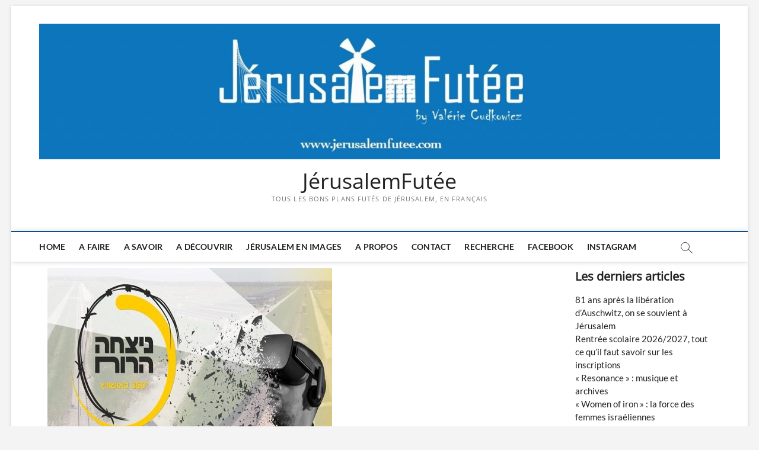

--- FILE ---
content_type: text/html; charset=UTF-8
request_url: https://jerusalemfutee.com/une-visite-du-camp-de-auschwitz-birkenau-en-realite-virtuelle-pour-ceux-qui-ne-peuvent-se-deplacer
body_size: 19952
content:
<!DOCTYPE html>
<html lang="fr-FR">
<head>
<meta charset="UTF-8" />
<link rel="profile" href="http://gmpg.org/xfn/11" />
	<link rel="pingback" href="https://jerusalemfutee.com/xmlrpc.php">
		 		 		 		 		 		 		 		 <meta name='robots' content='index, follow, max-image-preview:large, max-snippet:-1, max-video-preview:-1' />

	<!-- This site is optimized with the Yoast SEO plugin v17.8 - https://yoast.com/wordpress/plugins/seo/ -->
	<title>Une visite du camp d&#039;Auschwitz-Birkenau en réalité virtuelle pour ceux qui ne peuvent se déplacer - JérusalemFutée</title>
	<link rel="canonical" href="https://jerusalemfutee.com/une-visite-du-camp-de-auschwitz-birkenau-en-realite-virtuelle-pour-ceux-qui-ne-peuvent-se-deplacer" />
	<meta property="og:locale" content="fr_FR" />
	<meta property="og:type" content="article" />
	<meta property="og:title" content="Une visite du camp d&#039;Auschwitz-Birkenau en réalité virtuelle pour ceux qui ne peuvent se déplacer - JérusalemFutée" />
	<meta property="og:description" content="Un voyage extraordinaire dans le camp de Auschwitz-Birkenau en 2022 avec des lunettes de réalité virtuelle sans quiter Jérusalem." />
	<meta property="og:url" content="https://jerusalemfutee.com/une-visite-du-camp-de-auschwitz-birkenau-en-realite-virtuelle-pour-ceux-qui-ne-peuvent-se-deplacer" />
	<meta property="og:site_name" content="JérusalemFutée" />
	<meta property="article:published_time" content="2023-04-05T14:37:00+00:00" />
	<meta property="article:modified_time" content="2023-04-20T15:17:41+00:00" />
	<meta property="og:image" content="https://jerusalemfutee.com/wp-content/uploads/2022/12/auschwitz-vr.jpg" />
	<meta property="og:image:width" content="480" />
	<meta property="og:image:height" content="360" />
	<meta name="twitter:card" content="summary_large_image" />
	<meta name="twitter:label1" content="Écrit par" />
	<meta name="twitter:data1" content="Valérie Cudkowicz" />
	<meta name="twitter:label2" content="Durée de lecture estimée" />
	<meta name="twitter:data2" content="6 minutes" />
	<script type="application/ld+json" class="yoast-schema-graph">{"@context":"https://schema.org","@graph":[{"@type":"WebSite","@id":"https://jerusalemfutee.com/#website","url":"https://jerusalemfutee.com/","name":"J\u00e9rusalemFut\u00e9e","description":"Tous les bons plans fut\u00e9s de J\u00e9rusalem, en fran\u00e7ais","potentialAction":[{"@type":"SearchAction","target":{"@type":"EntryPoint","urlTemplate":"https://jerusalemfutee.com/?s={search_term_string}"},"query-input":"required name=search_term_string"}],"inLanguage":"fr-FR"},{"@type":"ImageObject","@id":"https://jerusalemfutee.com/une-visite-du-camp-de-auschwitz-birkenau-en-realite-virtuelle-pour-ceux-qui-ne-peuvent-se-deplacer#primaryimage","inLanguage":"fr-FR","url":"https://jerusalemfutee.com/wp-content/uploads/2022/12/auschwitz-vr.jpg","contentUrl":"https://jerusalemfutee.com/wp-content/uploads/2022/12/auschwitz-vr.jpg","width":480,"height":360},{"@type":"WebPage","@id":"https://jerusalemfutee.com/une-visite-du-camp-de-auschwitz-birkenau-en-realite-virtuelle-pour-ceux-qui-ne-peuvent-se-deplacer#webpage","url":"https://jerusalemfutee.com/une-visite-du-camp-de-auschwitz-birkenau-en-realite-virtuelle-pour-ceux-qui-ne-peuvent-se-deplacer","name":"Une visite du camp d'Auschwitz-Birkenau en r\u00e9alit\u00e9 virtuelle pour ceux qui ne peuvent se d\u00e9placer - J\u00e9rusalemFut\u00e9e","isPartOf":{"@id":"https://jerusalemfutee.com/#website"},"primaryImageOfPage":{"@id":"https://jerusalemfutee.com/une-visite-du-camp-de-auschwitz-birkenau-en-realite-virtuelle-pour-ceux-qui-ne-peuvent-se-deplacer#primaryimage"},"datePublished":"2023-04-05T14:37:00+00:00","dateModified":"2023-04-20T15:17:41+00:00","author":{"@id":"https://jerusalemfutee.com/#/schema/person/519a1bb8f5efefa612fc32f74ac47b50"},"breadcrumb":{"@id":"https://jerusalemfutee.com/une-visite-du-camp-de-auschwitz-birkenau-en-realite-virtuelle-pour-ceux-qui-ne-peuvent-se-deplacer#breadcrumb"},"inLanguage":"fr-FR","potentialAction":[{"@type":"ReadAction","target":["https://jerusalemfutee.com/une-visite-du-camp-de-auschwitz-birkenau-en-realite-virtuelle-pour-ceux-qui-ne-peuvent-se-deplacer"]}]},{"@type":"BreadcrumbList","@id":"https://jerusalemfutee.com/une-visite-du-camp-de-auschwitz-birkenau-en-realite-virtuelle-pour-ceux-qui-ne-peuvent-se-deplacer#breadcrumb","itemListElement":[{"@type":"ListItem","position":1,"name":"Home","item":"https://jerusalemfutee.com/"},{"@type":"ListItem","position":2,"name":"Une visite du camp d&rsquo;Auschwitz-Birkenau en r\u00e9alit\u00e9 virtuelle pour ceux qui ne peuvent se d\u00e9placer"}]},{"@type":"Person","@id":"https://jerusalemfutee.com/#/schema/person/519a1bb8f5efefa612fc32f74ac47b50","name":"Val\u00e9rie Cudkowicz","image":{"@type":"ImageObject","@id":"https://jerusalemfutee.com/#personlogo","inLanguage":"fr-FR","url":"https://secure.gravatar.com/avatar/25a0493d4df9d8500e32726dadaacd55?s=96&d=mm&r=g","contentUrl":"https://secure.gravatar.com/avatar/25a0493d4df9d8500e32726dadaacd55?s=96&d=mm&r=g","caption":"Val\u00e9rie Cudkowicz"},"url":"https://jerusalemfutee.com/author/ye4lesfutes-67_"}]}</script>
	<!-- / Yoast SEO plugin. -->


<link rel="alternate" type="application/rss+xml" title="JérusalemFutée &raquo; Flux" href="https://jerusalemfutee.com/feed" />
<link rel="alternate" type="application/rss+xml" title="JérusalemFutée &raquo; Flux des commentaires" href="https://jerusalemfutee.com/comments/feed" />
<link rel="alternate" type="application/rss+xml" title="JérusalemFutée &raquo; Une visite du camp d&rsquo;Auschwitz-Birkenau en réalité virtuelle pour ceux qui ne peuvent se déplacer Flux des commentaires" href="https://jerusalemfutee.com/une-visite-du-camp-de-auschwitz-birkenau-en-realite-virtuelle-pour-ceux-qui-ne-peuvent-se-deplacer/feed" />
		<!-- This site uses the Google Analytics by MonsterInsights plugin v9.11.1 - Using Analytics tracking - https://www.monsterinsights.com/ -->
							<script src="//www.googletagmanager.com/gtag/js?id=G-ZDFGYLKBP3"  data-cfasync="false" data-wpfc-render="false" type="text/javascript" async></script>
			<script data-cfasync="false" data-wpfc-render="false" type="text/javascript">
				var mi_version = '9.11.1';
				var mi_track_user = true;
				var mi_no_track_reason = '';
								var MonsterInsightsDefaultLocations = {"page_location":"https:\/\/jerusalemfutee.com\/une-visite-du-camp-de-auschwitz-birkenau-en-realite-virtuelle-pour-ceux-qui-ne-peuvent-se-deplacer\/"};
								if ( typeof MonsterInsightsPrivacyGuardFilter === 'function' ) {
					var MonsterInsightsLocations = (typeof MonsterInsightsExcludeQuery === 'object') ? MonsterInsightsPrivacyGuardFilter( MonsterInsightsExcludeQuery ) : MonsterInsightsPrivacyGuardFilter( MonsterInsightsDefaultLocations );
				} else {
					var MonsterInsightsLocations = (typeof MonsterInsightsExcludeQuery === 'object') ? MonsterInsightsExcludeQuery : MonsterInsightsDefaultLocations;
				}

								var disableStrs = [
										'ga-disable-G-ZDFGYLKBP3',
									];

				/* Function to detect opted out users */
				function __gtagTrackerIsOptedOut() {
					for (var index = 0; index < disableStrs.length; index++) {
						if (document.cookie.indexOf(disableStrs[index] + '=true') > -1) {
							return true;
						}
					}

					return false;
				}

				/* Disable tracking if the opt-out cookie exists. */
				if (__gtagTrackerIsOptedOut()) {
					for (var index = 0; index < disableStrs.length; index++) {
						window[disableStrs[index]] = true;
					}
				}

				/* Opt-out function */
				function __gtagTrackerOptout() {
					for (var index = 0; index < disableStrs.length; index++) {
						document.cookie = disableStrs[index] + '=true; expires=Thu, 31 Dec 2099 23:59:59 UTC; path=/';
						window[disableStrs[index]] = true;
					}
				}

				if ('undefined' === typeof gaOptout) {
					function gaOptout() {
						__gtagTrackerOptout();
					}
				}
								window.dataLayer = window.dataLayer || [];

				window.MonsterInsightsDualTracker = {
					helpers: {},
					trackers: {},
				};
				if (mi_track_user) {
					function __gtagDataLayer() {
						dataLayer.push(arguments);
					}

					function __gtagTracker(type, name, parameters) {
						if (!parameters) {
							parameters = {};
						}

						if (parameters.send_to) {
							__gtagDataLayer.apply(null, arguments);
							return;
						}

						if (type === 'event') {
														parameters.send_to = monsterinsights_frontend.v4_id;
							var hookName = name;
							if (typeof parameters['event_category'] !== 'undefined') {
								hookName = parameters['event_category'] + ':' + name;
							}

							if (typeof MonsterInsightsDualTracker.trackers[hookName] !== 'undefined') {
								MonsterInsightsDualTracker.trackers[hookName](parameters);
							} else {
								__gtagDataLayer('event', name, parameters);
							}
							
						} else {
							__gtagDataLayer.apply(null, arguments);
						}
					}

					__gtagTracker('js', new Date());
					__gtagTracker('set', {
						'developer_id.dZGIzZG': true,
											});
					if ( MonsterInsightsLocations.page_location ) {
						__gtagTracker('set', MonsterInsightsLocations);
					}
										__gtagTracker('config', 'G-ZDFGYLKBP3', {"forceSSL":"true"} );
										window.gtag = __gtagTracker;										(function () {
						/* https://developers.google.com/analytics/devguides/collection/analyticsjs/ */
						/* ga and __gaTracker compatibility shim. */
						var noopfn = function () {
							return null;
						};
						var newtracker = function () {
							return new Tracker();
						};
						var Tracker = function () {
							return null;
						};
						var p = Tracker.prototype;
						p.get = noopfn;
						p.set = noopfn;
						p.send = function () {
							var args = Array.prototype.slice.call(arguments);
							args.unshift('send');
							__gaTracker.apply(null, args);
						};
						var __gaTracker = function () {
							var len = arguments.length;
							if (len === 0) {
								return;
							}
							var f = arguments[len - 1];
							if (typeof f !== 'object' || f === null || typeof f.hitCallback !== 'function') {
								if ('send' === arguments[0]) {
									var hitConverted, hitObject = false, action;
									if ('event' === arguments[1]) {
										if ('undefined' !== typeof arguments[3]) {
											hitObject = {
												'eventAction': arguments[3],
												'eventCategory': arguments[2],
												'eventLabel': arguments[4],
												'value': arguments[5] ? arguments[5] : 1,
											}
										}
									}
									if ('pageview' === arguments[1]) {
										if ('undefined' !== typeof arguments[2]) {
											hitObject = {
												'eventAction': 'page_view',
												'page_path': arguments[2],
											}
										}
									}
									if (typeof arguments[2] === 'object') {
										hitObject = arguments[2];
									}
									if (typeof arguments[5] === 'object') {
										Object.assign(hitObject, arguments[5]);
									}
									if ('undefined' !== typeof arguments[1].hitType) {
										hitObject = arguments[1];
										if ('pageview' === hitObject.hitType) {
											hitObject.eventAction = 'page_view';
										}
									}
									if (hitObject) {
										action = 'timing' === arguments[1].hitType ? 'timing_complete' : hitObject.eventAction;
										hitConverted = mapArgs(hitObject);
										__gtagTracker('event', action, hitConverted);
									}
								}
								return;
							}

							function mapArgs(args) {
								var arg, hit = {};
								var gaMap = {
									'eventCategory': 'event_category',
									'eventAction': 'event_action',
									'eventLabel': 'event_label',
									'eventValue': 'event_value',
									'nonInteraction': 'non_interaction',
									'timingCategory': 'event_category',
									'timingVar': 'name',
									'timingValue': 'value',
									'timingLabel': 'event_label',
									'page': 'page_path',
									'location': 'page_location',
									'title': 'page_title',
									'referrer' : 'page_referrer',
								};
								for (arg in args) {
																		if (!(!args.hasOwnProperty(arg) || !gaMap.hasOwnProperty(arg))) {
										hit[gaMap[arg]] = args[arg];
									} else {
										hit[arg] = args[arg];
									}
								}
								return hit;
							}

							try {
								f.hitCallback();
							} catch (ex) {
							}
						};
						__gaTracker.create = newtracker;
						__gaTracker.getByName = newtracker;
						__gaTracker.getAll = function () {
							return [];
						};
						__gaTracker.remove = noopfn;
						__gaTracker.loaded = true;
						window['__gaTracker'] = __gaTracker;
					})();
									} else {
										console.log("");
					(function () {
						function __gtagTracker() {
							return null;
						}

						window['__gtagTracker'] = __gtagTracker;
						window['gtag'] = __gtagTracker;
					})();
									}
			</script>
							<!-- / Google Analytics by MonsterInsights -->
		<script type="text/javascript">
/* <![CDATA[ */
window._wpemojiSettings = {"baseUrl":"https:\/\/s.w.org\/images\/core\/emoji\/15.0.3\/72x72\/","ext":".png","svgUrl":"https:\/\/s.w.org\/images\/core\/emoji\/15.0.3\/svg\/","svgExt":".svg","source":{"concatemoji":"https:\/\/jerusalemfutee.com\/wp-includes\/js\/wp-emoji-release.min.js?ver=6.5.7"}};
/*! This file is auto-generated */
!function(i,n){var o,s,e;function c(e){try{var t={supportTests:e,timestamp:(new Date).valueOf()};sessionStorage.setItem(o,JSON.stringify(t))}catch(e){}}function p(e,t,n){e.clearRect(0,0,e.canvas.width,e.canvas.height),e.fillText(t,0,0);var t=new Uint32Array(e.getImageData(0,0,e.canvas.width,e.canvas.height).data),r=(e.clearRect(0,0,e.canvas.width,e.canvas.height),e.fillText(n,0,0),new Uint32Array(e.getImageData(0,0,e.canvas.width,e.canvas.height).data));return t.every(function(e,t){return e===r[t]})}function u(e,t,n){switch(t){case"flag":return n(e,"\ud83c\udff3\ufe0f\u200d\u26a7\ufe0f","\ud83c\udff3\ufe0f\u200b\u26a7\ufe0f")?!1:!n(e,"\ud83c\uddfa\ud83c\uddf3","\ud83c\uddfa\u200b\ud83c\uddf3")&&!n(e,"\ud83c\udff4\udb40\udc67\udb40\udc62\udb40\udc65\udb40\udc6e\udb40\udc67\udb40\udc7f","\ud83c\udff4\u200b\udb40\udc67\u200b\udb40\udc62\u200b\udb40\udc65\u200b\udb40\udc6e\u200b\udb40\udc67\u200b\udb40\udc7f");case"emoji":return!n(e,"\ud83d\udc26\u200d\u2b1b","\ud83d\udc26\u200b\u2b1b")}return!1}function f(e,t,n){var r="undefined"!=typeof WorkerGlobalScope&&self instanceof WorkerGlobalScope?new OffscreenCanvas(300,150):i.createElement("canvas"),a=r.getContext("2d",{willReadFrequently:!0}),o=(a.textBaseline="top",a.font="600 32px Arial",{});return e.forEach(function(e){o[e]=t(a,e,n)}),o}function t(e){var t=i.createElement("script");t.src=e,t.defer=!0,i.head.appendChild(t)}"undefined"!=typeof Promise&&(o="wpEmojiSettingsSupports",s=["flag","emoji"],n.supports={everything:!0,everythingExceptFlag:!0},e=new Promise(function(e){i.addEventListener("DOMContentLoaded",e,{once:!0})}),new Promise(function(t){var n=function(){try{var e=JSON.parse(sessionStorage.getItem(o));if("object"==typeof e&&"number"==typeof e.timestamp&&(new Date).valueOf()<e.timestamp+604800&&"object"==typeof e.supportTests)return e.supportTests}catch(e){}return null}();if(!n){if("undefined"!=typeof Worker&&"undefined"!=typeof OffscreenCanvas&&"undefined"!=typeof URL&&URL.createObjectURL&&"undefined"!=typeof Blob)try{var e="postMessage("+f.toString()+"("+[JSON.stringify(s),u.toString(),p.toString()].join(",")+"));",r=new Blob([e],{type:"text/javascript"}),a=new Worker(URL.createObjectURL(r),{name:"wpTestEmojiSupports"});return void(a.onmessage=function(e){c(n=e.data),a.terminate(),t(n)})}catch(e){}c(n=f(s,u,p))}t(n)}).then(function(e){for(var t in e)n.supports[t]=e[t],n.supports.everything=n.supports.everything&&n.supports[t],"flag"!==t&&(n.supports.everythingExceptFlag=n.supports.everythingExceptFlag&&n.supports[t]);n.supports.everythingExceptFlag=n.supports.everythingExceptFlag&&!n.supports.flag,n.DOMReady=!1,n.readyCallback=function(){n.DOMReady=!0}}).then(function(){return e}).then(function(){var e;n.supports.everything||(n.readyCallback(),(e=n.source||{}).concatemoji?t(e.concatemoji):e.wpemoji&&e.twemoji&&(t(e.twemoji),t(e.wpemoji)))}))}((window,document),window._wpemojiSettings);
/* ]]> */
</script>
<style id='wp-emoji-styles-inline-css' type='text/css'>

	img.wp-smiley, img.emoji {
		display: inline !important;
		border: none !important;
		box-shadow: none !important;
		height: 1em !important;
		width: 1em !important;
		margin: 0 0.07em !important;
		vertical-align: -0.1em !important;
		background: none !important;
		padding: 0 !important;
	}
</style>
<link rel='stylesheet' id='wp-block-library-css' href='https://jerusalemfutee.com/wp-includes/css/dist/block-library/style.min.css?ver=6.5.7' type='text/css' media='all' />
<style id='classic-theme-styles-inline-css' type='text/css'>
/*! This file is auto-generated */
.wp-block-button__link{color:#fff;background-color:#32373c;border-radius:9999px;box-shadow:none;text-decoration:none;padding:calc(.667em + 2px) calc(1.333em + 2px);font-size:1.125em}.wp-block-file__button{background:#32373c;color:#fff;text-decoration:none}
</style>
<style id='global-styles-inline-css' type='text/css'>
body{--wp--preset--color--black: #000000;--wp--preset--color--cyan-bluish-gray: #abb8c3;--wp--preset--color--white: #ffffff;--wp--preset--color--pale-pink: #f78da7;--wp--preset--color--vivid-red: #cf2e2e;--wp--preset--color--luminous-vivid-orange: #ff6900;--wp--preset--color--luminous-vivid-amber: #fcb900;--wp--preset--color--light-green-cyan: #7bdcb5;--wp--preset--color--vivid-green-cyan: #00d084;--wp--preset--color--pale-cyan-blue: #8ed1fc;--wp--preset--color--vivid-cyan-blue: #0693e3;--wp--preset--color--vivid-purple: #9b51e0;--wp--preset--gradient--vivid-cyan-blue-to-vivid-purple: linear-gradient(135deg,rgba(6,147,227,1) 0%,rgb(155,81,224) 100%);--wp--preset--gradient--light-green-cyan-to-vivid-green-cyan: linear-gradient(135deg,rgb(122,220,180) 0%,rgb(0,208,130) 100%);--wp--preset--gradient--luminous-vivid-amber-to-luminous-vivid-orange: linear-gradient(135deg,rgba(252,185,0,1) 0%,rgba(255,105,0,1) 100%);--wp--preset--gradient--luminous-vivid-orange-to-vivid-red: linear-gradient(135deg,rgba(255,105,0,1) 0%,rgb(207,46,46) 100%);--wp--preset--gradient--very-light-gray-to-cyan-bluish-gray: linear-gradient(135deg,rgb(238,238,238) 0%,rgb(169,184,195) 100%);--wp--preset--gradient--cool-to-warm-spectrum: linear-gradient(135deg,rgb(74,234,220) 0%,rgb(151,120,209) 20%,rgb(207,42,186) 40%,rgb(238,44,130) 60%,rgb(251,105,98) 80%,rgb(254,248,76) 100%);--wp--preset--gradient--blush-light-purple: linear-gradient(135deg,rgb(255,206,236) 0%,rgb(152,150,240) 100%);--wp--preset--gradient--blush-bordeaux: linear-gradient(135deg,rgb(254,205,165) 0%,rgb(254,45,45) 50%,rgb(107,0,62) 100%);--wp--preset--gradient--luminous-dusk: linear-gradient(135deg,rgb(255,203,112) 0%,rgb(199,81,192) 50%,rgb(65,88,208) 100%);--wp--preset--gradient--pale-ocean: linear-gradient(135deg,rgb(255,245,203) 0%,rgb(182,227,212) 50%,rgb(51,167,181) 100%);--wp--preset--gradient--electric-grass: linear-gradient(135deg,rgb(202,248,128) 0%,rgb(113,206,126) 100%);--wp--preset--gradient--midnight: linear-gradient(135deg,rgb(2,3,129) 0%,rgb(40,116,252) 100%);--wp--preset--font-size--small: 13px;--wp--preset--font-size--medium: 20px;--wp--preset--font-size--large: 36px;--wp--preset--font-size--x-large: 42px;--wp--preset--spacing--20: 0.44rem;--wp--preset--spacing--30: 0.67rem;--wp--preset--spacing--40: 1rem;--wp--preset--spacing--50: 1.5rem;--wp--preset--spacing--60: 2.25rem;--wp--preset--spacing--70: 3.38rem;--wp--preset--spacing--80: 5.06rem;--wp--preset--shadow--natural: 6px 6px 9px rgba(0, 0, 0, 0.2);--wp--preset--shadow--deep: 12px 12px 50px rgba(0, 0, 0, 0.4);--wp--preset--shadow--sharp: 6px 6px 0px rgba(0, 0, 0, 0.2);--wp--preset--shadow--outlined: 6px 6px 0px -3px rgba(255, 255, 255, 1), 6px 6px rgba(0, 0, 0, 1);--wp--preset--shadow--crisp: 6px 6px 0px rgba(0, 0, 0, 1);}:where(.is-layout-flex){gap: 0.5em;}:where(.is-layout-grid){gap: 0.5em;}body .is-layout-flex{display: flex;}body .is-layout-flex{flex-wrap: wrap;align-items: center;}body .is-layout-flex > *{margin: 0;}body .is-layout-grid{display: grid;}body .is-layout-grid > *{margin: 0;}:where(.wp-block-columns.is-layout-flex){gap: 2em;}:where(.wp-block-columns.is-layout-grid){gap: 2em;}:where(.wp-block-post-template.is-layout-flex){gap: 1.25em;}:where(.wp-block-post-template.is-layout-grid){gap: 1.25em;}.has-black-color{color: var(--wp--preset--color--black) !important;}.has-cyan-bluish-gray-color{color: var(--wp--preset--color--cyan-bluish-gray) !important;}.has-white-color{color: var(--wp--preset--color--white) !important;}.has-pale-pink-color{color: var(--wp--preset--color--pale-pink) !important;}.has-vivid-red-color{color: var(--wp--preset--color--vivid-red) !important;}.has-luminous-vivid-orange-color{color: var(--wp--preset--color--luminous-vivid-orange) !important;}.has-luminous-vivid-amber-color{color: var(--wp--preset--color--luminous-vivid-amber) !important;}.has-light-green-cyan-color{color: var(--wp--preset--color--light-green-cyan) !important;}.has-vivid-green-cyan-color{color: var(--wp--preset--color--vivid-green-cyan) !important;}.has-pale-cyan-blue-color{color: var(--wp--preset--color--pale-cyan-blue) !important;}.has-vivid-cyan-blue-color{color: var(--wp--preset--color--vivid-cyan-blue) !important;}.has-vivid-purple-color{color: var(--wp--preset--color--vivid-purple) !important;}.has-black-background-color{background-color: var(--wp--preset--color--black) !important;}.has-cyan-bluish-gray-background-color{background-color: var(--wp--preset--color--cyan-bluish-gray) !important;}.has-white-background-color{background-color: var(--wp--preset--color--white) !important;}.has-pale-pink-background-color{background-color: var(--wp--preset--color--pale-pink) !important;}.has-vivid-red-background-color{background-color: var(--wp--preset--color--vivid-red) !important;}.has-luminous-vivid-orange-background-color{background-color: var(--wp--preset--color--luminous-vivid-orange) !important;}.has-luminous-vivid-amber-background-color{background-color: var(--wp--preset--color--luminous-vivid-amber) !important;}.has-light-green-cyan-background-color{background-color: var(--wp--preset--color--light-green-cyan) !important;}.has-vivid-green-cyan-background-color{background-color: var(--wp--preset--color--vivid-green-cyan) !important;}.has-pale-cyan-blue-background-color{background-color: var(--wp--preset--color--pale-cyan-blue) !important;}.has-vivid-cyan-blue-background-color{background-color: var(--wp--preset--color--vivid-cyan-blue) !important;}.has-vivid-purple-background-color{background-color: var(--wp--preset--color--vivid-purple) !important;}.has-black-border-color{border-color: var(--wp--preset--color--black) !important;}.has-cyan-bluish-gray-border-color{border-color: var(--wp--preset--color--cyan-bluish-gray) !important;}.has-white-border-color{border-color: var(--wp--preset--color--white) !important;}.has-pale-pink-border-color{border-color: var(--wp--preset--color--pale-pink) !important;}.has-vivid-red-border-color{border-color: var(--wp--preset--color--vivid-red) !important;}.has-luminous-vivid-orange-border-color{border-color: var(--wp--preset--color--luminous-vivid-orange) !important;}.has-luminous-vivid-amber-border-color{border-color: var(--wp--preset--color--luminous-vivid-amber) !important;}.has-light-green-cyan-border-color{border-color: var(--wp--preset--color--light-green-cyan) !important;}.has-vivid-green-cyan-border-color{border-color: var(--wp--preset--color--vivid-green-cyan) !important;}.has-pale-cyan-blue-border-color{border-color: var(--wp--preset--color--pale-cyan-blue) !important;}.has-vivid-cyan-blue-border-color{border-color: var(--wp--preset--color--vivid-cyan-blue) !important;}.has-vivid-purple-border-color{border-color: var(--wp--preset--color--vivid-purple) !important;}.has-vivid-cyan-blue-to-vivid-purple-gradient-background{background: var(--wp--preset--gradient--vivid-cyan-blue-to-vivid-purple) !important;}.has-light-green-cyan-to-vivid-green-cyan-gradient-background{background: var(--wp--preset--gradient--light-green-cyan-to-vivid-green-cyan) !important;}.has-luminous-vivid-amber-to-luminous-vivid-orange-gradient-background{background: var(--wp--preset--gradient--luminous-vivid-amber-to-luminous-vivid-orange) !important;}.has-luminous-vivid-orange-to-vivid-red-gradient-background{background: var(--wp--preset--gradient--luminous-vivid-orange-to-vivid-red) !important;}.has-very-light-gray-to-cyan-bluish-gray-gradient-background{background: var(--wp--preset--gradient--very-light-gray-to-cyan-bluish-gray) !important;}.has-cool-to-warm-spectrum-gradient-background{background: var(--wp--preset--gradient--cool-to-warm-spectrum) !important;}.has-blush-light-purple-gradient-background{background: var(--wp--preset--gradient--blush-light-purple) !important;}.has-blush-bordeaux-gradient-background{background: var(--wp--preset--gradient--blush-bordeaux) !important;}.has-luminous-dusk-gradient-background{background: var(--wp--preset--gradient--luminous-dusk) !important;}.has-pale-ocean-gradient-background{background: var(--wp--preset--gradient--pale-ocean) !important;}.has-electric-grass-gradient-background{background: var(--wp--preset--gradient--electric-grass) !important;}.has-midnight-gradient-background{background: var(--wp--preset--gradient--midnight) !important;}.has-small-font-size{font-size: var(--wp--preset--font-size--small) !important;}.has-medium-font-size{font-size: var(--wp--preset--font-size--medium) !important;}.has-large-font-size{font-size: var(--wp--preset--font-size--large) !important;}.has-x-large-font-size{font-size: var(--wp--preset--font-size--x-large) !important;}
.wp-block-navigation a:where(:not(.wp-element-button)){color: inherit;}
:where(.wp-block-post-template.is-layout-flex){gap: 1.25em;}:where(.wp-block-post-template.is-layout-grid){gap: 1.25em;}
:where(.wp-block-columns.is-layout-flex){gap: 2em;}:where(.wp-block-columns.is-layout-grid){gap: 2em;}
.wp-block-pullquote{font-size: 1.5em;line-height: 1.6;}
</style>
<link rel='stylesheet' id='contact-form-7-css' href='https://jerusalemfutee.com/wp-content/plugins/contact-form-7/includes/css/styles.css?ver=5.5.3' type='text/css' media='all' />
<link rel='stylesheet' id='wpforms-full-css' href='https://jerusalemfutee.com/wp-content/plugins/wpforms-lite/assets/css/wpforms-full.min.css?ver=1.6.3.1' type='text/css' media='all' />
<link rel='stylesheet' id='8a141217c-css' href='https://jerusalemfutee.com/wp-content/uploads/essential-addons-elementor/8a141217c.min.css?ver=1768838063' type='text/css' media='all' />
<link rel='stylesheet' id='magbook-style-css' href='https://jerusalemfutee.com/wp-content/themes/magbook/style.css?ver=6.5.7' type='text/css' media='all' />
<link rel='stylesheet' id='font-awesome-css' href='https://jerusalemfutee.com/wp-content/plugins/elementor/assets/lib/font-awesome/css/font-awesome.min.css?ver=4.7.0' type='text/css' media='all' />
<link rel='stylesheet' id='magbook-responsive-css' href='https://jerusalemfutee.com/wp-content/themes/magbook/css/responsive.css?ver=6.5.7' type='text/css' media='all' />
<link rel='stylesheet' id='magbook-google-fonts-css' href='https://jerusalemfutee.com/wp-content/fonts/1a73af673c08e2ac1a68c864c77319d6.css?ver=6.5.7' type='text/css' media='all' />
<link rel='stylesheet' id='elementor-icons-css' href='https://jerusalemfutee.com/wp-content/plugins/elementor/assets/lib/eicons/css/elementor-icons.min.css?ver=5.13.0' type='text/css' media='all' />
<link rel='stylesheet' id='elementor-frontend-legacy-css' href='https://jerusalemfutee.com/wp-content/plugins/elementor/assets/css/frontend-legacy.min.css?ver=3.5.2' type='text/css' media='all' />
<link rel='stylesheet' id='elementor-frontend-css' href='https://jerusalemfutee.com/wp-content/plugins/elementor/assets/css/frontend.min.css?ver=3.5.2' type='text/css' media='all' />
<link rel='stylesheet' id='elementor-post-7671-css' href='https://jerusalemfutee.com/wp-content/uploads/elementor/css/post-7671.css?ver=1675189078' type='text/css' media='all' />
<link rel='stylesheet' id='elementor-global-css' href='https://jerusalemfutee.com/wp-content/uploads/elementor/css/global.css?ver=1720962220' type='text/css' media='all' />
<link rel='stylesheet' id='elementor-post-17740-css' href='https://jerusalemfutee.com/wp-content/uploads/elementor/css/post-17740.css?ver=1675248134' type='text/css' media='all' />
<link rel='stylesheet' id='google-fonts-1-css' href='https://fonts.googleapis.com/css?family=Noto+Serif%3A100%2C100italic%2C200%2C200italic%2C300%2C300italic%2C400%2C400italic%2C500%2C500italic%2C600%2C600italic%2C700%2C700italic%2C800%2C800italic%2C900%2C900italic%7CRoboto%3A100%2C100italic%2C200%2C200italic%2C300%2C300italic%2C400%2C400italic%2C500%2C500italic%2C600%2C600italic%2C700%2C700italic%2C800%2C800italic%2C900%2C900italic&#038;display=auto&#038;ver=6.5.7' type='text/css' media='all' />
<script type="text/javascript" src="https://jerusalemfutee.com/wp-content/plugins/google-analytics-for-wordpress/assets/js/frontend-gtag.min.js?ver=9.11.1" id="monsterinsights-frontend-script-js" async="async" data-wp-strategy="async"></script>
<script data-cfasync="false" data-wpfc-render="false" type="text/javascript" id='monsterinsights-frontend-script-js-extra'>/* <![CDATA[ */
var monsterinsights_frontend = {"js_events_tracking":"true","download_extensions":"doc,pdf,ppt,zip,xls,docx,pptx,xlsx","inbound_paths":"[]","home_url":"https:\/\/jerusalemfutee.com","hash_tracking":"false","v4_id":"G-ZDFGYLKBP3"};/* ]]> */
</script>
<script type="text/javascript" src="https://jerusalemfutee.com/wp-includes/js/jquery/jquery.min.js?ver=3.7.1" id="jquery-core-js"></script>
<script type="text/javascript" src="https://jerusalemfutee.com/wp-includes/js/jquery/jquery-migrate.min.js?ver=3.4.1" id="jquery-migrate-js"></script>
<!--[if lt IE 9]>
<script type="text/javascript" src="https://jerusalemfutee.com/wp-content/themes/magbook/js/html5.js?ver=3.7.3" id="html5-js"></script>
<![endif]-->
<link rel="https://api.w.org/" href="https://jerusalemfutee.com/wp-json/" /><link rel="alternate" type="application/json" href="https://jerusalemfutee.com/wp-json/wp/v2/posts/17740" /><link rel="EditURI" type="application/rsd+xml" title="RSD" href="https://jerusalemfutee.com/xmlrpc.php?rsd" />
<meta name="generator" content="WordPress 6.5.7" />
<link rel='shortlink' href='https://jerusalemfutee.com/?p=17740' />
<link rel="alternate" type="application/json+oembed" href="https://jerusalemfutee.com/wp-json/oembed/1.0/embed?url=https%3A%2F%2Fjerusalemfutee.com%2Fune-visite-du-camp-de-auschwitz-birkenau-en-realite-virtuelle-pour-ceux-qui-ne-peuvent-se-deplacer" />
<link rel="alternate" type="text/xml+oembed" href="https://jerusalemfutee.com/wp-json/oembed/1.0/embed?url=https%3A%2F%2Fjerusalemfutee.com%2Fune-visite-du-camp-de-auschwitz-birkenau-en-realite-virtuelle-pour-ceux-qui-ne-peuvent-se-deplacer&#038;format=xml" />
	<meta name="viewport" content="width=device-width" />
	<link rel="icon" href="https://jerusalemfutee.com/wp-content/uploads/2024/07/cropped-logo_carre-32x32.jpg" sizes="32x32" />
<link rel="icon" href="https://jerusalemfutee.com/wp-content/uploads/2024/07/cropped-logo_carre-192x192.jpg" sizes="192x192" />
<link rel="apple-touch-icon" href="https://jerusalemfutee.com/wp-content/uploads/2024/07/cropped-logo_carre-180x180.jpg" />
<meta name="msapplication-TileImage" content="https://jerusalemfutee.com/wp-content/uploads/2024/07/cropped-logo_carre-270x270.jpg" />
		<style type="text/css" id="wp-custom-css">
			@media only screen and (max-width: 480px){
.boxed-layout #site-branding {max-width:300px}
}		</style>
		</head>
<body class="post-template post-template-elementor_header_footer single single-post postid-17740 single-format-standard wp-custom-logo wp-embed-responsive boxed-layout n-sld top-logo-title elementor-default elementor-template-full-width elementor-kit-7671 elementor-page elementor-page-17740">
	<div id="page" class="site">
	<a class="skip-link screen-reader-text" href="#site-content-contain">Skip to content</a>
	<!-- Masthead ============================================= -->
	<header id="masthead" class="site-header" role="banner">
		<div class="header-wrap">
						<!-- Top Header============================================= -->
			<div class="top-header">

				
				<!-- Main Header============================================= -->
				<div class="logo-bar"> <div class="wrap"> <div id="site-branding"><a href="https://jerusalemfutee.com/" class="custom-logo-link" rel="home"><img width="2560" height="512" src="https://jerusalemfutee.com/wp-content/uploads/2020/11/logo-new-site-2-scaled.jpg" class="custom-logo" alt="JérusalemFutée" decoding="async" fetchpriority="high" srcset="https://jerusalemfutee.com/wp-content/uploads/2020/11/logo-new-site-2-scaled.jpg 2560w, https://jerusalemfutee.com/wp-content/uploads/2020/11/logo-new-site-2-300x60.jpg 300w, https://jerusalemfutee.com/wp-content/uploads/2020/11/logo-new-site-2-1024x205.jpg 1024w, https://jerusalemfutee.com/wp-content/uploads/2020/11/logo-new-site-2-768x154.jpg 768w, https://jerusalemfutee.com/wp-content/uploads/2020/11/logo-new-site-2-1536x307.jpg 1536w, https://jerusalemfutee.com/wp-content/uploads/2020/11/logo-new-site-2-2048x410.jpg 2048w" sizes="(max-width: 2560px) 100vw, 2560px" /></a><div id="site-detail"> <h2 id="site-title"> 				<a href="https://jerusalemfutee.com/" title="JérusalemFutée" rel="home"> JérusalemFutée </a>
				 </h2> <!-- end .site-title --> 					<div id="site-description"> Tous les bons plans futés de Jérusalem, en français </div> <!-- end #site-description -->
						
		</div></div>		</div><!-- end .wrap -->
	</div><!-- end .logo-bar -->


				<div id="sticky-header" class="clearfix">
					<div class="wrap">
						<div class="main-header clearfix">

							<!-- Main Nav ============================================= -->
									<div id="site-branding">
			<a href="https://jerusalemfutee.com/" class="custom-logo-link" rel="home"><img width="2560" height="512" src="https://jerusalemfutee.com/wp-content/uploads/2020/11/logo-new-site-2-scaled.jpg" class="custom-logo" alt="JérusalemFutée" decoding="async" srcset="https://jerusalemfutee.com/wp-content/uploads/2020/11/logo-new-site-2-scaled.jpg 2560w, https://jerusalemfutee.com/wp-content/uploads/2020/11/logo-new-site-2-300x60.jpg 300w, https://jerusalemfutee.com/wp-content/uploads/2020/11/logo-new-site-2-1024x205.jpg 1024w, https://jerusalemfutee.com/wp-content/uploads/2020/11/logo-new-site-2-768x154.jpg 768w, https://jerusalemfutee.com/wp-content/uploads/2020/11/logo-new-site-2-1536x307.jpg 1536w, https://jerusalemfutee.com/wp-content/uploads/2020/11/logo-new-site-2-2048x410.jpg 2048w" sizes="(max-width: 2560px) 100vw, 2560px" /></a>			<div id="site-detail">
				<div id="site-title">
					<a href="https://jerusalemfutee.com/" title="JérusalemFutée" rel="home"> JérusalemFutée </a>
				</div>
				<!-- end #site-title -->
				<div id="site-description">Tous les bons plans futés de Jérusalem, en français</div> <!-- end #site-description -->
			</div>
						</div> <!-- end #site-branding -->
									<nav id="site-navigation" class="main-navigation clearfix" role="navigation" aria-label="Main Menu">
																
									<button class="menu-toggle" type="button" aria-controls="primary-menu" aria-expanded="false">
										<span class="line-bar"></span>
									</button><!-- end .menu-toggle -->
									<ul id="primary-menu" class="menu nav-menu"><li id="menu-item-1169" class="menu-item menu-item-type-custom menu-item-object-custom menu-item-1169"><a href="http://www.jerusalemfutee.com">Home</a></li>
<li id="menu-item-7654" class="menu-item menu-item-type-post_type menu-item-object-page menu-item-7654"><a href="https://jerusalemfutee.com/a-faire-1">A faire</a></li>
<li id="menu-item-7655" class="menu-item menu-item-type-post_type menu-item-object-page menu-item-7655"><a href="https://jerusalemfutee.com/a-savoir">A savoir</a></li>
<li id="menu-item-7656" class="menu-item menu-item-type-post_type menu-item-object-page menu-item-7656"><a href="https://jerusalemfutee.com/a-decouvrir-2">A découvrir</a></li>
<li id="menu-item-7652" class="menu-item menu-item-type-post_type menu-item-object-page menu-item-7652"><a href="https://jerusalemfutee.com/jerusalemen-images">Jérusalem en images</a></li>
<li id="menu-item-7763" class="menu-item menu-item-type-post_type menu-item-object-page menu-item-7763"><a href="https://jerusalemfutee.com/a-propos">A Propos</a></li>
<li id="menu-item-7649" class="menu-item menu-item-type-post_type menu-item-object-page menu-item-7649"><a href="https://jerusalemfutee.com/soyons-en-contact">Contact</a></li>
<li id="menu-item-10485" class="menu-item menu-item-type-post_type menu-item-object-page menu-item-10485"><a href="https://jerusalemfutee.com/recherche">Recherche</a></li>
<li id="menu-item-27534" class="menu-item menu-item-type-custom menu-item-object-custom menu-item-27534"><a target="_blank" rel="noopener" href="https://www.facebook.com/JerusalemFutee">Facebook</a></li>
<li id="menu-item-27535" class="menu-item menu-item-type-custom menu-item-object-custom menu-item-27535"><a target="_blank" rel="noopener" href="https://www.instagram.com/jerusalemfutee/">Instagram</a></li>
</ul>								</nav> <!-- end #site-navigation -->
															<button id="search-toggle" type="button" class="header-search" type="button"></button>
								<div id="search-box" class="clearfix">
									<form class="search-form" action="https://jerusalemfutee.com/" method="get">
			<label class="screen-reader-text">Recherche ...</label>
		<input type="search" name="s" class="search-field" placeholder="Recherche ..." autocomplete="off" />
		<button type="submit" class="search-submit"><i class="fa-solid fa-magnifying-glass"></i></button>
</form> <!-- end .search-form -->								</div>  <!-- end #search-box -->
							
						</div><!-- end .main-header -->
					</div> <!-- end .wrap -->
				</div><!-- end #sticky-header -->

							</div><!-- end .top-header -->
					</div><!-- end .header-wrap -->

		<!-- Breaking News ============================================= -->
		
		<!-- Main Slider ============================================= -->
			</header> <!-- end #masthead -->

	<!-- Main Page Start ============================================= -->
	<div id="site-content-contain" class="site-content-contain">
		<div id="content" class="site-content">
						<div data-elementor-type="wp-post" data-elementor-id="17740" class="elementor elementor-17740" data-elementor-settings="[]">
						<div class="elementor-inner">
							<div class="elementor-section-wrap">
							<section class="elementor-section elementor-top-section elementor-element elementor-element-5d90895 elementor-section-boxed elementor-section-height-default elementor-section-height-default" data-id="5d90895" data-element_type="section">
						<div class="elementor-container elementor-column-gap-default">
							<div class="elementor-row">
					<div class="elementor-column elementor-col-33 elementor-top-column elementor-element elementor-element-febcf63" data-id="febcf63" data-element_type="column">
			<div class="elementor-column-wrap elementor-element-populated">
							<div class="elementor-widget-wrap">
						<div class="elementor-element elementor-element-add61fd elementor-widget elementor-widget-image" data-id="add61fd" data-element_type="widget" data-widget_type="image.default">
				<div class="elementor-widget-container">
								<div class="elementor-image">
												<img decoding="async" src="https://jerusalemfutee.com/wp-content/uploads/elementor/thumbs/auschwitz-vr-q1hf34my4a340o11rs0d4warry3a7wlxtk38mmqtjk.jpg" title="auschwitz vr" alt="auschwitz vr" />														</div>
						</div>
				</div>
				<div class="elementor-element elementor-element-9f5ece7 elementor-widget elementor-widget-heading" data-id="9f5ece7" data-element_type="widget" data-widget_type="heading.default">
				<div class="elementor-widget-container">
			<h2 class="elementor-heading-title elementor-size-default">Une visite du camp d'Auschwitz-Birkenau en réalité virtuelle pour ceux qui ne peuvent se déplacer</h2>		</div>
				</div>
				<div class="elementor-element elementor-element-456d6a7 elementor-widget elementor-widget-text-editor" data-id="456d6a7" data-element_type="widget" data-widget_type="text-editor.default">
				<div class="elementor-widget-container">
								<div class="elementor-text-editor elementor-clearfix">
				<p>J&rsquo;ai été  surprise dernièrement de voir apparaitre sur les réseaux sociaux une publicité pour <span style="color: #3366ff;"><strong>une visite en réalité virtuelle du camp d&rsquo;Auschwitz-Birkenau proposée par l&rsquo;Ascenseur du Temps</strong></span>, une célèbre institution de Jérusalem qui propose généralement des films sur l&rsquo;histoire de la ville. Alors je suis allée voir par moi-même.</p><p> </p>					</div>
						</div>
				</div>
				<div class="elementor-element elementor-element-abeba88 elementor-widget elementor-widget-image-gallery" data-id="abeba88" data-element_type="widget" data-widget_type="image-gallery.default">
				<div class="elementor-widget-container">
					<div class="elementor-image-gallery">
			<div id='gallery-1' class='gallery galleryid-17740 gallery-columns-3 gallery-size-medium'><figure class='gallery-item'>
			<div class='gallery-icon portrait'>
				<a data-elementor-open-lightbox="yes" data-elementor-lightbox-slideshow="abeba88" href='https://jerusalemfutee.com/wp-content/uploads/2022/12/Auschwitz-VR-1.jpg'><img decoding="async" width="225" height="300" src="https://jerusalemfutee.com/wp-content/uploads/2022/12/Auschwitz-VR-1-225x300.jpg" class="attachment-medium size-medium" alt="" srcset="https://jerusalemfutee.com/wp-content/uploads/2022/12/Auschwitz-VR-1-225x300.jpg 225w, https://jerusalemfutee.com/wp-content/uploads/2022/12/Auschwitz-VR-1-769x1024.jpg 769w, https://jerusalemfutee.com/wp-content/uploads/2022/12/Auschwitz-VR-1-768x1023.jpg 768w, https://jerusalemfutee.com/wp-content/uploads/2022/12/Auschwitz-VR-1.jpg 868w" sizes="(max-width: 225px) 100vw, 225px" /></a>
			</div></figure><figure class='gallery-item'>
			<div class='gallery-icon portrait'>
				<a data-elementor-open-lightbox="yes" data-elementor-lightbox-slideshow="abeba88" href='https://jerusalemfutee.com/wp-content/uploads/2022/12/Auschwitz-VR-2.jpg'><img decoding="async" width="225" height="300" src="https://jerusalemfutee.com/wp-content/uploads/2022/12/Auschwitz-VR-2-225x300.jpg" class="attachment-medium size-medium" alt="" srcset="https://jerusalemfutee.com/wp-content/uploads/2022/12/Auschwitz-VR-2-225x300.jpg 225w, https://jerusalemfutee.com/wp-content/uploads/2022/12/Auschwitz-VR-2-769x1024.jpg 769w, https://jerusalemfutee.com/wp-content/uploads/2022/12/Auschwitz-VR-2-768x1023.jpg 768w, https://jerusalemfutee.com/wp-content/uploads/2022/12/Auschwitz-VR-2.jpg 868w" sizes="(max-width: 225px) 100vw, 225px" /></a>
			</div></figure><figure class='gallery-item'>
			<div class='gallery-icon portrait'>
				<a data-elementor-open-lightbox="yes" data-elementor-lightbox-slideshow="abeba88" href='https://jerusalemfutee.com/wp-content/uploads/2022/12/Auschwitz-VR-3.jpg'><img decoding="async" width="225" height="300" src="https://jerusalemfutee.com/wp-content/uploads/2022/12/Auschwitz-VR-3-225x300.jpg" class="attachment-medium size-medium" alt="" srcset="https://jerusalemfutee.com/wp-content/uploads/2022/12/Auschwitz-VR-3-225x300.jpg 225w, https://jerusalemfutee.com/wp-content/uploads/2022/12/Auschwitz-VR-3.jpg 616w" sizes="(max-width: 225px) 100vw, 225px" /></a>
			</div></figure>
		</div>
		</div>
				</div>
				</div>
				<div class="elementor-element elementor-element-b839b9a elementor-widget elementor-widget-text-editor" data-id="b839b9a" data-element_type="widget" data-widget_type="text-editor.default">
				<div class="elementor-widget-container">
								<div class="elementor-text-editor elementor-clearfix">
				<h5><span style="color: #3366ff;"><strong>Ce que vous verrez</strong></span></h5><p>Inutile de préciser que j&rsquo;étais la seule à la séance qui dure un peu plus d&rsquo;une heure. Une fois installé, les lunettes de réalité virtuelle sur le nez et le casque sur les oreilles, le voyage, intitulé  » La victoire de l&rsquo;esprit » commence.</p><p><b>C&rsquo;est le Rav Ysrael Goldwasser qui en est le guide</b>. On le retrouve d&rsquo;abord à Cracovie, à 60 km d&rsquo;Auschwitz, un des berceaux de la vie juive en Pologne avant la Shoah. Il nous montre les traces qui restent de cette vie si riche, la Synagogue, le cimetière etc&#8230; Puis on part visiter le camp de concentration, avec son portail si distinctif et ses rails qui pénètrent dans l&rsquo;enfer.</p><p><b>La visite se passe de nos jours.</b> Elle a été filmée il y a quelques mois. <b>Le camp est complètement vide</b>. Seules quelques voitures circulent à l&rsquo;extérieur des barbelés. Le Rav Goldwasser commence la visite sur les quais de déchargement des wagons blindés dans lesquels les Juifs venus de partout en Europe étaient entassés. <b>Des photos d&rsquo;archives en sur-impression donnent à son récit une dimension supplémentaire.</b> Puis la visite continue dans un des blocs, à côté de la cuisine et bien sûr autour des salles de douches et des fours crématoires, tous détruits. Les histoires se suivent et ne se ressemblent pas. Mais l&rsquo;accent est mis sur l&rsquo;espoir, les actions héroiques, celles qui éclairent l&rsquo;horreur d&rsquo;une autre façon.</p><p>On se trouve véritablement dans le camp, on marche à côté du guide, on pénètre dans certains bâtiments. La réalité virtuelle permet de se tourner à 360 dégrès pour observer tout ce qui est autour de nous. J&rsquo;avoue m&rsquo;être bougée à un moment en ayant peur de m&rsquo;attraper dans les fils barbelés. Des images prises avec un drone permettent aussi une vision plus globale du camp.</p><p><b>C&rsquo;est une visite guidée qui doit ressembler à celle que l&rsquo;on fait sur place</b>. Le fait que le camp soit vide ajoute une dimension supplémentaire de solennité. Je me souviens du commentaire de ma fille en revenant d&rsquo;une visite en Pologne avec l&rsquo;école, comme la plupart des jeunes israéliens la font en 1ère ou terminale. Elle m&rsquo;avait dit ne pas avoir ressenti à Auschwitz ce qu&rsquo;elle pensait y ressentir à cause de la vue des visiteurs, trop nombreux et dont certains pique-niquaient sur les pelouses&#8230;.</p><p><b>Une expérience que je vous recommande</b>. J&rsquo;ai visité plusieurs camps de concentration mais je n&rsquo;ai jamais été à Auschwitz. Ca ne remplace sans doute pas un voyage sur place, mais c&rsquo;est une opportunité magnifique pour tous ceux qui ne peuvent pas se déplacer.</p><p>Voici un extrait du film ( pour une vue à 360 degrés, bougez le téléphone ou cliquez avec la souris sur l&rsquo;image)</p><p><a href="https://youtu.be/bk6yWzWr-ug" target="_blank" rel="noopener"><img loading="lazy" decoding="async" class="aligncenter wp-image-17769" src="https://jerusalemfutee.com/wp-content/uploads/2022/12/extrait.jpg" alt="" width="600" height="397" srcset="https://jerusalemfutee.com/wp-content/uploads/2022/12/extrait.jpg 1122w, https://jerusalemfutee.com/wp-content/uploads/2022/12/extrait-300x199.jpg 300w, https://jerusalemfutee.com/wp-content/uploads/2022/12/extrait-1024x678.jpg 1024w, https://jerusalemfutee.com/wp-content/uploads/2022/12/extrait-768x509.jpg 768w" sizes="(max-width: 600px) 100vw, 600px" /></a></p><h5><span style="color: #3366ff;"><strong>L&rsquo;histoire du projet</strong></span></h5><p>Impressionnée par ce que j&rsquo;avais vu, j&rsquo;ai contacté, Miriam Cohen, une des responsables du projet pour en connaitre l&rsquo;histoire.</p><p><b>Le projet est celui de 3 femmes ultra-orthodoxes </b>: <b>Miriam Cohen, Chani Koplowitz et Yuti Neima. </b>Elles font toutes les trois du cinéma depuis plusieurs années.</p><p>Miriam me raconte qu&rsquo;elle n&rsquo;a pas fait de voyage en Pologne à l&rsquo;école. Certaines écoles ultra-orthodoxes ne le proposent pas : problème de budget ( le voyage coûte cher), on évite de sortir d&rsquo;Israël etc&#8230;. Des amies à elle, dans d&rsquo;autres écoles, l&rsquo;ont fait et elle en a gardé un regret, une « frustration ».</p><p>Il y a quelques années, les trois cinéastes découvrent la réalité virtuelle. Pour elles c&rsquo;est une technique qui correspond complètement à leur projet de film éducatif sur une visite d&rsquo;Auschwitz pour ceux qui ne peuvent s&rsquo;y rendre. Elles contactent les spécialistes mais n&rsquo;essuient que des refus. La réalité virtuelle n&rsquo;est, selon eux, pas faite pour de longs documentaires, mais plutôt pour des films courts et d&rsquo;animation. Elles se décident alors à acheter une caméra et à apprendre toutes seules.</p><p>Un autre problème intervient &#8230;. le site de Auschwitz est fermé pour cause de Covid et les autorités sur place se méfient de la réalité virtuelle. Mais rien n&rsquo;arrête leur foi en leur projet. Elles tapent à toutes les portes &#8211; Yad Vashem, les ambassades de Pologne en Israël et d&rsquo;Israël en Pologne, les autorités d&rsquo;Auschwitz etc&#8230; &#8211; prient beaucoup et finalement obtiennent la permission de filmer pendant 3 jours dans le camp.</p><p>Elles partent avec un caméraman. Pour tous c&rsquo;est leur première visite à Auschwitz. Miriam a du mal à exprimer ce qu&rsquo;elle a ressenti quand un matin, un gardien leur a ouvert le portail du camp puis l&rsquo;a refermé derrière eux. Elle avoue que plusieurs fois durant le tournage elles ont éteint la caméra pensant ne pas pouvoir terminer. Mais ce qui les a modivées était leur but  » donner de la force et de l&rsquo;espoir aux spectateurs sans leur en prendre ».</p><p>Et le pari a été gagné également grâce au guide, le Rav Goldwasser. Il est un spécialiste de la Shoah, un guide et un chercheur. Ses quatre grands-parents ont connu la tourmente de cette époque. Il s&rsquo;est d&rsquo;ailleurs inspiré des histoires qu&rsquo;il entendait petit de la bouche des amis de ses grands-parents.</p><p>Plus de 50 000 spectateurs ont déjà vu le film. Généralement, il est montré dans les écoles à travers Israël et est très bien reçu dans tous les milieux, même les plus religieux. Il est sur le point de partir aux Etats-Unis et en Grande Bretagne.</p><p>Si vous voulez voir ce film, qui existe en hébreu et en anglais, il devrait être visible durant quelques mois dans les locaux de l&rsquo;Ascenseur du Temps, en sous-sol du centre commercial fermé de la Mamilla.</p><p>Plus d&rsquo;infos sur le projet : <a style="font-size: 15px;" href="https://jvr360.co.il/" target="_blank" rel="noopener">ניצחה הרוח &#8211; 360 מעלות באושוויץ (jvr360.co.il)</a></p><p>Pour réserver vos places : <a style="font-size: 15px;" href="https://www.time-elevator.co.il/" target="_blank" rel="noopener">מעלית הזמן בירושלים &#8211; מופע ואטרקציה רב חושית בירושלים (time-elevator.co.il)</a></p><p>Voici un reportage que la chaine Kahn 11 a consacré à ce projet</p><p><a href="https://drive.google.com/file/d/1BzQwTUBmDH_i5_eqIXKfMhABtOOzcQ3C/view" target="_blank" rel="noopener"><img loading="lazy" decoding="async" class="aligncenter wp-image-17762" src="https://jerusalemfutee.com/wp-content/uploads/2022/12/reportage.jpg" alt="" width="600" height="341" srcset="https://jerusalemfutee.com/wp-content/uploads/2022/12/reportage.jpg 1409w, https://jerusalemfutee.com/wp-content/uploads/2022/12/reportage-300x171.jpg 300w, https://jerusalemfutee.com/wp-content/uploads/2022/12/reportage-1024x582.jpg 1024w, https://jerusalemfutee.com/wp-content/uploads/2022/12/reportage-768x437.jpg 768w" sizes="(max-width: 600px) 100vw, 600px" /></a></p><p> </p><p> </p><p><em><strong>Texte : Valérie Cudkowicz &#8211; décembre 2022</strong></em></p>					</div>
						</div>
				</div>
						</div>
					</div>
		</div>
				<div class="elementor-column elementor-col-66 elementor-top-column elementor-element elementor-element-b89eacf" data-id="b89eacf" data-element_type="column">
			<div class="elementor-column-wrap elementor-element-populated">
							<div class="elementor-widget-wrap">
						<div class="elementor-element elementor-element-58d4354 elementor-widget elementor-widget-wp-widget-recent-posts" data-id="58d4354" data-element_type="widget" data-widget_type="wp-widget-recent-posts.default">
				<div class="elementor-widget-container">
			
		
		<h5>Les derniers articles</h5>
		<ul>
											<li>
					<a href="https://jerusalemfutee.com/81-ans-apres-la-liberation-dauschwitz-on-se-souvient-a-jerusalem">81 ans après la libération d&rsquo;Auschwitz, on se souvient à Jérusalem</a>
									</li>
											<li>
					<a href="https://jerusalemfutee.com/rentree-scolaire-2026-2027-tout-ce-quil-faut-savoir-sur-les-inscriptions">Rentrée scolaire 2026/2027, tout ce qu&rsquo;il faut savoir sur les inscriptions</a>
									</li>
											<li>
					<a href="https://jerusalemfutee.com/resonance-musique-et-archives">« Resonance » : musique et archives</a>
									</li>
											<li>
					<a href="https://jerusalemfutee.com/women-of-iron-la-force-des-femmes-israeliennes-recompensee">« Women of iron » : la force des femmes israéliennes récompensée</a>
									</li>
											<li>
					<a href="https://jerusalemfutee.com/festival-smadar-jerusalem-au-cinema">Festival Smadar : Jérusalem au cinéma</a>
									</li>
					</ul>

				</div>
				</div>
				<div class="elementor-element elementor-element-a3048b3 elementor-widget-divider--view-line elementor-widget elementor-widget-divider" data-id="a3048b3" data-element_type="widget" data-widget_type="divider.default">
				<div class="elementor-widget-container">
					<div class="elementor-divider">
			<span class="elementor-divider-separator">
						</span>
		</div>
				</div>
				</div>
				<div class="elementor-element elementor-element-d995fdf elementor-position-left elementor-vertical-align-middle elementor-widget elementor-widget-image-box" data-id="d995fdf" data-element_type="widget" data-widget_type="image-box.default">
				<div class="elementor-widget-container">
			<div class="elementor-image-box-wrapper"><figure class="elementor-image-box-img"><a href="https://www.facebook.com/JerusalemFutee" target="_blank"><img decoding="async" src="http://127.0.0.1:81/wordpress/wp-content/uploads/2020/11/logo_carre1-scaled.jpg" title="" alt="" /></a></figure><div class="elementor-image-box-content"><h3 class="elementor-image-box-title"><a href="https://www.facebook.com/JerusalemFutee" target="_blank">Rejoignez nous sur Facebook</a></h3></div></div>		</div>
				</div>
				<div class="elementor-element elementor-element-34232b1 elementor-widget-divider--view-line elementor-widget elementor-widget-divider" data-id="34232b1" data-element_type="widget" data-widget_type="divider.default">
				<div class="elementor-widget-container">
					<div class="elementor-divider">
			<span class="elementor-divider-separator">
						</span>
		</div>
				</div>
				</div>
				<div class="elementor-element elementor-element-2026b83 elementor-widget elementor-widget-text-editor" data-id="2026b83" data-element_type="widget" data-widget_type="text-editor.default">
				<div class="elementor-widget-container">
								<div class="elementor-text-editor elementor-clearfix">
				<p>Des questions, des commentaires sur cet article?<br />Contactez-nous </p>					</div>
						</div>
				</div>
				<div class="elementor-element elementor-element-45796f1 eael-wpforms-labels-yes eael-wpforms-form-button-custom elementor-widget elementor-widget-eael-wpforms" data-id="45796f1" data-element_type="widget" data-widget_type="eael-wpforms.default">
				<div class="elementor-widget-container">
			            <div class="eael-contact-form eael-wpforms eael-contact-form-align-default">
                                <div class="wpforms-container wpforms-container-full" id="wpforms-1192"><form id="wpforms-form-1192" class="wpforms-validate wpforms-form" data-formid="1192" method="post" enctype="multipart/form-data" action="/une-visite-du-camp-de-auschwitz-birkenau-en-realite-virtuelle-pour-ceux-qui-ne-peuvent-se-deplacer" data-token="d254b161d26dc763feb3fa3b337a9fef"><div class="wpforms-head-container"><div class="wpforms-title">Contactez-Nous</div></div><noscript class="wpforms-error-noscript">Veuillez activer JavaScript dans votre navigateur pour remplir ce formulaire.</noscript><div class="wpforms-field-container"><div id="wpforms-1192-field_0-container" class="wpforms-field wpforms-field-name" data-field-id="0"><label class="wpforms-field-label" for="wpforms-1192-field_0">Prénom <span class="wpforms-required-label">*</span></label><input type="text" id="wpforms-1192-field_0" class="wpforms-field-medium wpforms-field-required" name="wpforms[fields][0]" required></div><div id="wpforms-1192-field_1-container" class="wpforms-field wpforms-field-email" data-field-id="1"><label class="wpforms-field-label" for="wpforms-1192-field_1">E-mail <span class="wpforms-required-label">*</span></label><input type="email" id="wpforms-1192-field_1" class="wpforms-field-medium wpforms-field-required" name="wpforms[fields][1]" required></div><div id="wpforms-1192-field_2-container" class="wpforms-field wpforms-field-textarea" data-field-id="2"><label class="wpforms-field-label" for="wpforms-1192-field_2">Votre Message <span class="wpforms-required-label">*</span></label><textarea id="wpforms-1192-field_2" class="wpforms-field-medium wpforms-field-required" name="wpforms[fields][2]" required></textarea></div></div><div class="wpforms-field wpforms-field-hp"><label for="wpforms-1192-field-hp" class="wpforms-field-label">Website</label><input type="text" name="wpforms[hp]" id="wpforms-1192-field-hp" class="wpforms-field-medium"></div><div class="wpforms-submit-container" ><input type="hidden" name="wpforms[id]" value="1192"><input type="hidden" name="wpforms[author]" value="1"><input type="hidden" name="wpforms[post_id]" value="17740"><button type="submit" name="wpforms[submit]" class="wpforms-submit " id="wpforms-submit-1192" value="wpforms-submit" aria-live="assertive" data-alt-text="Sending..." data-submit-text="Envoyer">Envoyer</button></div></form></div>  <!-- .wpforms-container -->            </div>
		</div>
				</div>
						</div>
					</div>
		</div>
								</div>
					</div>
		</section>
						</div>
						</div>
					</div>
		</div><!-- end #content -->
<!-- Footer Start ============================================= -->
<footer id="colophon" class="site-footer" role="contentinfo">
	<div class="site-info">
		<div class="wrap">
						<div class="copyright-wrap clearfix">
				<div class="copyright">					<a title="JérusalemFutée" target="_blank" href="https://jerusalemfutee.com/">JérusalemFutée</a> | 
									Designed by: <a title="Theme Freesia" target="_blank" href="https://themefreesia.com">Theme Freesia</a> |
									 <a title="WordPress" target="_blank" href="https://wordpress.org">WordPress</a>  | &copy; Copyright All right reserved 								</div>
							</div> <!-- end .copyright-wrap -->
			<div style="clear:both;"></div>
		</div> <!-- end .wrap -->
	</div> <!-- end .site-info -->
				<button class="go-to-top" type="button">
				<span class="icon-bg"></span>
				<span class="back-to-top-text">Top</span>
				<i class="fa fa-angle-up back-to-top-icon"></i>
			</button>
		<div class="page-overlay"></div>
</footer> <!-- end #colophon -->
</div><!-- end .site-content-contain -->
</div><!-- end #page -->
<link rel='stylesheet' id='e-animations-css' href='https://jerusalemfutee.com/wp-content/plugins/elementor/assets/lib/animations/animations.min.css?ver=3.5.2' type='text/css' media='all' />
<script type="text/javascript" src="https://jerusalemfutee.com/wp-includes/js/dist/vendor/wp-polyfill-inert.min.js?ver=3.1.2" id="wp-polyfill-inert-js"></script>
<script type="text/javascript" src="https://jerusalemfutee.com/wp-includes/js/dist/vendor/regenerator-runtime.min.js?ver=0.14.0" id="regenerator-runtime-js"></script>
<script type="text/javascript" src="https://jerusalemfutee.com/wp-includes/js/dist/vendor/wp-polyfill.min.js?ver=3.15.0" id="wp-polyfill-js"></script>
<script type="text/javascript" id="contact-form-7-js-extra">
/* <![CDATA[ */
var wpcf7 = {"api":{"root":"https:\/\/jerusalemfutee.com\/wp-json\/","namespace":"contact-form-7\/v1"}};
/* ]]> */
</script>
<script type="text/javascript" src="https://jerusalemfutee.com/wp-content/plugins/contact-form-7/includes/js/index.js?ver=5.5.3" id="contact-form-7-js"></script>
<script type="text/javascript" id="8a141217c-js-extra">
/* <![CDATA[ */
var localize = {"ajaxurl":"https:\/\/jerusalemfutee.com\/wp-admin\/admin-ajax.php","nonce":"5cee7b7f2e"};
/* ]]> */
</script>
<script type="text/javascript" src="https://jerusalemfutee.com/wp-content/uploads/essential-addons-elementor/8a141217c.min.js?ver=1768838063" id="8a141217c-js"></script>
<script type="text/javascript" src="https://jerusalemfutee.com/wp-content/themes/magbook/js/magbook-main.js?ver=6.5.7" id="magbook-main-js"></script>
<script type="text/javascript" src="https://jerusalemfutee.com/wp-content/themes/magbook/assets/sticky/jquery.sticky.min.js?ver=6.5.7" id="jquery-sticky-js"></script>
<script type="text/javascript" src="https://jerusalemfutee.com/wp-content/themes/magbook/assets/sticky/sticky-settings.js?ver=6.5.7" id="magbook-sticky-settings-js"></script>
<script type="text/javascript" src="https://jerusalemfutee.com/wp-content/themes/magbook/js/navigation.js?ver=6.5.7" id="magbook-navigation-js"></script>
<script type="text/javascript" src="https://jerusalemfutee.com/wp-content/themes/magbook/js/jquery.flexslider-min.js?ver=6.5.7" id="jquery-flexslider-js"></script>
<script type="text/javascript" id="magbook-slider-js-extra">
/* <![CDATA[ */
var magbook_slider_value = {"magbook_animation_effect":"fade","magbook_slideshowSpeed":"5000","magbook_animationSpeed":"700"};
/* ]]> */
</script>
<script type="text/javascript" src="https://jerusalemfutee.com/wp-content/themes/magbook/js/flexslider-setting.js?ver=6.5.7" id="magbook-slider-js"></script>
<script type="text/javascript" src="https://jerusalemfutee.com/wp-content/themes/magbook/js/skip-link-focus-fix.js?ver=6.5.7" id="magbook-skip-link-focus-fix-js"></script>
<script type="text/javascript" src="https://jerusalemfutee.com/wp-includes/js/comment-reply.min.js?ver=6.5.7" id="comment-reply-js" async="async" data-wp-strategy="async"></script>
<script type="text/javascript" src="https://jerusalemfutee.com/wp-content/plugins/elementor/assets/js/webpack.runtime.min.js?ver=3.5.2" id="elementor-webpack-runtime-js"></script>
<script type="text/javascript" src="https://jerusalemfutee.com/wp-content/plugins/elementor/assets/js/frontend-modules.min.js?ver=3.5.2" id="elementor-frontend-modules-js"></script>
<script type="text/javascript" src="https://jerusalemfutee.com/wp-content/plugins/elementor/assets/lib/waypoints/waypoints.min.js?ver=4.0.2" id="elementor-waypoints-js"></script>
<script type="text/javascript" src="https://jerusalemfutee.com/wp-includes/js/jquery/ui/core.min.js?ver=1.13.2" id="jquery-ui-core-js"></script>
<script type="text/javascript" src="https://jerusalemfutee.com/wp-content/plugins/elementor/assets/lib/swiper/swiper.min.js?ver=5.3.6" id="swiper-js"></script>
<script type="text/javascript" src="https://jerusalemfutee.com/wp-content/plugins/elementor/assets/lib/share-link/share-link.min.js?ver=3.5.2" id="share-link-js"></script>
<script type="text/javascript" src="https://jerusalemfutee.com/wp-content/plugins/elementor/assets/lib/dialog/dialog.min.js?ver=4.9.0" id="elementor-dialog-js"></script>
<script type="text/javascript" id="elementor-frontend-js-before">
/* <![CDATA[ */
var elementorFrontendConfig = {"environmentMode":{"edit":false,"wpPreview":false,"isScriptDebug":false},"i18n":{"shareOnFacebook":"Partager sur Facebook","shareOnTwitter":"Partager sur Twitter","pinIt":"L\u2019\u00e9pingler","download":"T\u00e9l\u00e9charger","downloadImage":"T\u00e9l\u00e9charger une image","fullscreen":"Plein \u00e9cran","zoom":"Zoom","share":"Partager","playVideo":"Lire la vid\u00e9o","previous":"Pr\u00e9c\u00e9dent","next":"Suivant","close":"Fermer"},"is_rtl":false,"breakpoints":{"xs":0,"sm":480,"md":768,"lg":1025,"xl":1440,"xxl":1600},"responsive":{"breakpoints":{"mobile":{"label":"Mobile","value":767,"default_value":767,"direction":"max","is_enabled":true},"mobile_extra":{"label":"Grand mobile","value":880,"default_value":880,"direction":"max","is_enabled":false},"tablet":{"label":"Tablette","value":1024,"default_value":1024,"direction":"max","is_enabled":true},"tablet_extra":{"label":"Grande tablette","value":1200,"default_value":1200,"direction":"max","is_enabled":false},"laptop":{"label":"Portable","value":1366,"default_value":1366,"direction":"max","is_enabled":false},"widescreen":{"label":"\u00c9cran large","value":2400,"default_value":2400,"direction":"min","is_enabled":false}}},
"version":"3.5.2","is_static":false,"experimentalFeatures":{"e_import_export":true,"e_hidden_wordpress_widgets":true,"landing-pages":true,"elements-color-picker":true,"favorite-widgets":true,"admin-top-bar":true},"urls":{"assets":"https:\/\/jerusalemfutee.com\/wp-content\/plugins\/elementor\/assets\/"},"settings":{"page":[],"editorPreferences":[]},"kit":{"active_breakpoints":["viewport_mobile","viewport_tablet"],"global_image_lightbox":"yes","lightbox_enable_counter":"yes","lightbox_enable_fullscreen":"yes","lightbox_enable_zoom":"yes","lightbox_enable_share":"yes","lightbox_title_src":"title","lightbox_description_src":"description"},"post":{"id":17740,"title":"Une%20visite%20du%20camp%20d%E2%80%99Auschwitz-Birkenau%20en%20r%C3%A9alit%C3%A9%20virtuelle%20pour%20ceux%20qui%20ne%20peuvent%20se%20d%C3%A9placer%20%E2%80%93%20J%C3%A9rusalemFut%C3%A9e","excerpt":"Un voyage extraordinaire dans le camp de Auschwitz-Birkenau en 2022 avec des lunettes de r\u00e9alit\u00e9 virtuelle sans quiter J\u00e9rusalem. ","featuredImage":"https:\/\/jerusalemfutee.com\/wp-content\/uploads\/2022\/12\/auschwitz-vr.jpg"}};
/* ]]> */
</script>
<script type="text/javascript" src="https://jerusalemfutee.com/wp-content/plugins/elementor/assets/js/frontend.min.js?ver=3.5.2" id="elementor-frontend-js"></script>
<script type="text/javascript" src="https://jerusalemfutee.com/wp-content/plugins/elementor/assets/js/preloaded-modules.min.js?ver=3.5.2" id="preloaded-modules-js"></script>
<script type="text/javascript" src="https://jerusalemfutee.com/wp-includes/js/underscore.min.js?ver=1.13.4" id="underscore-js"></script>
<script type="text/javascript" id="wp-util-js-extra">
/* <![CDATA[ */
var _wpUtilSettings = {"ajax":{"url":"\/wp-admin\/admin-ajax.php"}};
/* ]]> */
</script>
<script type="text/javascript" src="https://jerusalemfutee.com/wp-includes/js/wp-util.min.js?ver=6.5.7" id="wp-util-js"></script>
<script type="text/javascript" id="wpforms-elementor-js-extra">
/* <![CDATA[ */
var wpformsElementorVars = {"recaptcha_type":"v2"};
/* ]]> */
</script>
<script type="text/javascript" src="https://jerusalemfutee.com/wp-content/plugins/wpforms-lite/assets/js/integrations/elementor/frontend.min.js?ver=1.6.3.1" id="wpforms-elementor-js"></script>
<script type="text/javascript" src="https://jerusalemfutee.com/wp-content/plugins/wpforms-lite/assets/js/jquery.validate.min.js?ver=1.19.0" id="wpforms-validation-js"></script>
<script type="text/javascript" src="https://jerusalemfutee.com/wp-content/plugins/wpforms-lite/assets/js/mailcheck.min.js?ver=1.1.2" id="wpforms-mailcheck-js"></script>
<script type="text/javascript" src="https://jerusalemfutee.com/wp-content/plugins/wpforms-lite/assets/js/wpforms.js?ver=1.6.3.1" id="wpforms-js"></script>
<script type='text/javascript'>
/* <![CDATA[ */
var wpforms_settings = {"val_required":"Ce champ est n\u00e9cessaire","val_url":"Veuillez saisir une URL valide.","val_email":"Veuillez saisir une adresse e-mail valide.","val_email_suggestion":"Voulez-vous dire {suggestion} ?","val_email_suggestion_title":"Cliquez pour accepter cette suggestion.","val_email_restricted":"This email address is not allowed.","val_number":"Veuillez saisir un nombre valide.","val_confirm":"Les valeurs du champ ne correspondent pas.","val_fileextension":"Le type de fichier n\u2019est pas autoris\u00e9.","val_filesize":"Le fichier d\u00e9passe la taille maximale autoris\u00e9e. Le fichier n\u2019a pas \u00e9t\u00e9 t\u00e9l\u00e9vers\u00e9.","val_time12h":"Veuillez saisir l\u2019heure au format 12 heures AM\/PM (Ex : 8h45 AM).","val_time24h":"Veuillez saisir l\u2019heure au format 24 heures (Ex : 22:45).","val_requiredpayment":"Le paiement est n\u00e9cessaire.","val_creditcard":"Veuillez saisir un num\u00e9ro de carte bancaire valide.","val_post_max_size":"La taille totale des fichiers s\u00e9lectionn\u00e9s {totalSize} d\u00e9passe la limite autoris\u00e9e de {maxSize} Mo.","val_checklimit":"Vous avez d\u00e9pass\u00e9 le nombre de s\u00e9lections autoris\u00e9es : {#}.","val_limit_characters":"{count} sur {limit} caract\u00e8res maximum.","val_limit_words":"{count} sur {limit} mots maximum.","val_recaptcha_fail_msg":"La v\u00e9rification Google reCAPTCHA a \u00e9chou\u00e9, veuillez r\u00e9essayer ult\u00e9rieurement.","val_empty_blanks":"Please fill out all blanks.","post_max_size":"67108864","uuid_cookie":"","locale":"fr","wpforms_plugin_url":"https:\/\/jerusalemfutee.com\/wp-content\/plugins\/wpforms-lite\/","gdpr":"","ajaxurl":"https:\/\/jerusalemfutee.com\/wp-admin\/admin-ajax.php","mailcheck_enabled":"1","mailcheck_domains":[],"mailcheck_toplevel_domains":["dev"]}
/* ]]> */
</script>
</body>
</html>

--- FILE ---
content_type: text/css
request_url: https://jerusalemfutee.com/wp-content/uploads/elementor/css/post-7671.css?ver=1675189078
body_size: 282
content:
.elementor-kit-7671{--e-global-color-primary:#0E76BD;--e-global-color-secondary:#54595F;--e-global-color-text:#181313;--e-global-color-accent:#61CE70;--e-global-color-4d0c01e:#0EBDAD;--e-global-color-2b84a35:#0E1EBD;--e-global-typography-primary-font-family:"Noto Serif";--e-global-typography-primary-font-size:15px;--e-global-typography-primary-font-weight:400;--e-global-typography-secondary-font-family:"Helvetica";--e-global-typography-secondary-font-size:25px;--e-global-typography-secondary-font-weight:600;--e-global-typography-text-font-family:"Noto Serif";--e-global-typography-text-font-size:15px;--e-global-typography-text-font-weight:400;--e-global-typography-accent-font-family:"Roboto";--e-global-typography-accent-font-weight:500;font-size:15px;font-weight:400;}.elementor-section.elementor-section-boxed > .elementor-container{max-width:1140px;}.elementor-widget:not(:last-child){margin-bottom:20px;}{}h1.entry-title{display:var(--page-title-display);}@media(max-width:1024px){.elementor-section.elementor-section-boxed > .elementor-container{max-width:1024px;}}@media(max-width:767px){.elementor-section.elementor-section-boxed > .elementor-container{max-width:767px;}}

--- FILE ---
content_type: text/css
request_url: https://jerusalemfutee.com/wp-content/uploads/elementor/css/post-17740.css?ver=1675248134
body_size: 701
content:
.elementor-17740 .elementor-element.elementor-element-add61fd{text-align:left;}.elementor-17740 .elementor-element.elementor-element-9f5ece7{text-align:center;}.elementor-17740 .elementor-element.elementor-element-9f5ece7 .elementor-heading-title{color:#0E76BD;font-family:"Helvetica", sans-serif;font-size:30px;font-weight:600;}.elementor-17740 .elementor-element.elementor-element-9f5ece7 > .elementor-widget-container{margin:15px 0px 20px 0px;}.elementor-17740 .elementor-element.elementor-element-abeba88 .gallery-item .gallery-caption{text-align:center;}.elementor-17740 .elementor-element.elementor-element-58d4354 > .elementor-widget-container{margin:0px 0px 0px 0px;padding:0px 0px 0px 0px;border-radius:0px 0px 0px 0px;}.elementor-17740 .elementor-element.elementor-element-58d4354{z-index:0;}.elementor-17740 .elementor-element.elementor-element-a3048b3{--divider-border-style:solid;--divider-color:#000;--divider-border-width:1px;}.elementor-17740 .elementor-element.elementor-element-a3048b3 .elementor-divider-separator{width:100%;}.elementor-17740 .elementor-element.elementor-element-a3048b3 .elementor-divider{padding-top:15px;padding-bottom:15px;}.elementor-17740 .elementor-element.elementor-element-d995fdf.elementor-position-right .elementor-image-box-img{margin-left:5px;}.elementor-17740 .elementor-element.elementor-element-d995fdf.elementor-position-left .elementor-image-box-img{margin-right:5px;}.elementor-17740 .elementor-element.elementor-element-d995fdf.elementor-position-top .elementor-image-box-img{margin-bottom:5px;}.elementor-17740 .elementor-element.elementor-element-d995fdf .elementor-image-box-wrapper .elementor-image-box-img{width:30%;}.elementor-17740 .elementor-element.elementor-element-d995fdf .elementor-image-box-wrapper img{border-radius:20px;}.elementor-17740 .elementor-element.elementor-element-d995fdf .elementor-image-box-img img{transition-duration:0.3s;}.elementor-17740 .elementor-element.elementor-element-d995fdf .elementor-image-box-wrapper{text-align:center;}.elementor-17740 .elementor-element.elementor-element-d995fdf .elementor-image-box-title{font-family:"Noto Serif", sans-serif;font-size:15px;font-weight:600;line-height:1.3em;letter-spacing:1.3px;}.elementor-17740 .elementor-element.elementor-element-34232b1{--divider-border-style:solid;--divider-color:#000;--divider-border-width:1px;}.elementor-17740 .elementor-element.elementor-element-34232b1 .elementor-divider-separator{width:100%;}.elementor-17740 .elementor-element.elementor-element-34232b1 .elementor-divider{padding-top:15px;padding-bottom:15px;}.elementor-17740 .elementor-element.elementor-element-2026b83{color:var( --e-global-color-text );font-family:"Noto Serif", sans-serif;font-weight:600;}.elementor-17740 .elementor-element.elementor-element-2026b83 > .elementor-widget-container{border-radius:0px 0px 0px 0px;}.elementor-17740 .elementor-element.elementor-element-45796f1 .eael-wpforms label.wpforms-error{display:block !important;}.elementor-17740 .elementor-element.elementor-element-45796f1 .eael-contact-form-title, .elementor-17740 .elementor-element.elementor-element-45796f1 .wpforms-title{font-family:"Noto Serif", sans-serif;font-size:20px;font-weight:bold;}.elementor-17740 .elementor-element.elementor-element-45796f1 .eael-wpforms .wpforms-field label{font-family:"Noto Serif", sans-serif;font-size:15px;font-weight:500;}.elementor-17740 .elementor-element.elementor-element-45796f1 .eael-wpforms .wpforms-submit-container .wpforms-submit{font-family:"Noto Serif", sans-serif;font-size:15px;font-weight:bold;}.elementor-17740 .elementor-element.elementor-element-45796f1 .eael-wpforms input.wpforms-error, .elementor-17740 .elementor-element.elementor-element-45796f1 .eael-wpforms textarea.wpforms-error{border-width:1px;}@media(max-width:767px){.elementor-17740 .elementor-element.elementor-element-d995fdf .elementor-image-box-img{margin-bottom:5px;}}@media(min-width:768px){.elementor-17740 .elementor-element.elementor-element-febcf63{width:78.07%;}.elementor-17740 .elementor-element.elementor-element-b89eacf{width:21.463%;}}